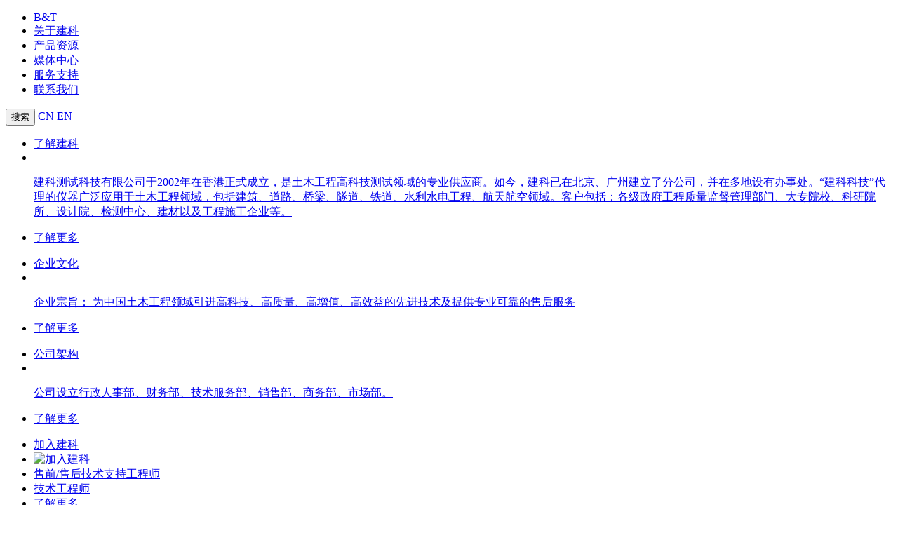

--- FILE ---
content_type: text/html; charset=utf-8
request_url: http://buildtest.com/
body_size: 5492
content:
<!doctype html>
<html>
<head>
<meta charset="utf-8">
<meta content="width=device-width,user-scalable=no" name="viewport">
<meta http-equiv="X-UA-Compatible" content="IE=edge,chrome=1">
<meta name="HandheldFriendly" content="true">
<title>建科测试科技有限公司www.buildtest.com国内专业的土木工程高科技测试仪器供应商,建科测试科技有限公司</title>
<meta name="keywords" content="建科科技，土木工程测试仪器，IPC路面材料多功能试验系统，沥青混合料试验系统">
<meta name="description" content="建科科技是国内专业的土木工程高科技测试仪器供应商，代理仪器广泛应用于土木工程领域，包括建筑、道路、桥梁、隧道、铁道、水利水电工程、航天航空领域。">  

<link rel="stylesheet" href="tpl/cn/css/style.css">
<script src="tpl/cn/js/jquery-1.11.0.min.js"></script>
<script src="tpl/cn/js/superSlide.2.1.js"></script>
<script src="tpl/cn/js/main.js"></script>
</head>
<body>
<!--导航-->
<div class="nav">
  <div class="nav-box auto">
    <ul class="clear">
      <li class="on1"><a href="index.php">B&T </a></li>
                  <li class="on1"><a href="index.php?id=about-us">关于建科</a></li>
            <li class="on1"><a href="index.php?id=product">产品资源</a></li>
            <li class="on1"><a href="index.php?id=news&cate=company">媒体中心</a></li>
            <li class="on1"><a href="index.php?id=support&cate=shouhoufuwu">服务支持</a></li>
            <li class="on1"><a href="index.php?id=contact">联系我们</a></li>
          </ul>
    <input class="searchClick" type="button" value="搜索"/>
    <a href="http://www.buildtest.com" class="cn on">CN</a> <a href="http://en.buildtest.com" class="en">EN</a> <img class="phone-logo" src="tpl/cn/images/phone-logo.png" alt=""/>
    <p class="phone-nav"></p>
  </div>
  
  <div class="sub-nav sub1"><!--关于建科-->
    <div class="sub-nav-box auto">
                  <ul>
        <li class="title"><a href="http://buildtest.com.cn/index.php?id=about-us">了解建科</a></li>
        <li class="img"><a href="http://buildtest.com.cn/index.php?id=about-us"><img src="res/201604/20/59f6ba5f63b04846.jpg" alt="" /></a></li>
        <p><a href="http://buildtest.com.cn/index.php?id=about-us">建科测试科技有限公司于2002年在香港正式成立，是土木工程高科技测试领域的专业供应商。如今，建科已在北京、广州建立了分公司，并在多地设有办事处。“建科科技”代理的仪器广泛应用于土木工程领域，包括建筑、道路、桥梁、隧道、铁道、水利水电工程、航天航空领域。客户包括：各级政府工程质量监督管理部门、大专院校、科研院所、设计院、检测中心、建材以及工程施工企业等。</a></p>
        <li class="all"><a href="http://buildtest.com.cn/index.php?id=about-us">了解更多</a></li>
      </ul>      <ul>
        <li class="title"><a href="http://buildtest.com.cn/index.php?id=qiyewenhua">企业文化</a></li>
        <li class="img"><a href="http://buildtest.com.cn/index.php?id=qiyewenhua"><img src="res/201604/20/fabc50d30d98a826.jpg" alt="" /></a></li>
        <p><a href="http://buildtest.com.cn/index.php?id=qiyewenhua">企业宗旨：
为中国土木工程领域引进高科技、高质量、高增值、高效益的先进技术及提供专业可靠的售后服务</a></p>
        <li class="all"><a href="http://buildtest.com.cn/index.php?id=qiyewenhua">了解更多</a></li>
      </ul>      <ul>
        <li class="title"><a href="http://buildtest.com.cn/index.php?id=gongsijiagou">公司架构</a></li>
        <li class="img"><a href="http://buildtest.com.cn/index.php?id=gongsijiagou"><img src="res/201604/19/d9520b293b400262.jpg" alt="" /></a></li>
        <p><a href="http://buildtest.com.cn/index.php?id=gongsijiagou">公司设立行政人事部、财务部、技术服务部、销售部、商务部、市场部。</a></p>
        <li class="all"><a href="http://buildtest.com.cn/index.php?id=gongsijiagou">了解更多</a></li>
      </ul>      <ul><!-- 招聘 -->
              <li class="title"><a href="http://buildtest.com.cn/index.php?id=jiarujianke">加入建科</a></li>
        <li class="img"><a href="http://buildtest.com.cn/index.php?id=jiarujianke"><img src="res/201603/07/fc1a458f26789d01.jpg" alt="加入建科" /></a></li>
                        <li><a class="long" href="http://buildtest.com.cn/index.php?id=1781">售前/售后技术支持工程师</a></li>
                <li><a class="long" href="http://buildtest.com.cn/index.php?id=1466">技术工程师</a></li>
                <li class="all"><a href="http://buildtest.com.cn/index.php?id=jiarujianke">了解更多</a></li>
      </ul>
    </div>
  </div>
  
  <div class="sub-nav sub2"><!--产品资源-->
    <div class="sub-nav-box auto">
                        <ul>
        <li class="title"><a href="http://buildtest.com.cn/index.php?id=product&cate=Bitumen">沥青及沥青胶结料测试设备</a></li>
        <li class="img"><a href="http://buildtest.com.cn/index.php?id=product&cate=Bitumen"><img src="res/thumb/202204/18/f628d4b8d48a0f82.jpg" alt="沥青及沥青胶结料测试设备" /></a></li>
                <li><a href="http://buildtest.com.cn/index.php?id=product&cate=DSR" title="动态剪切流变仪DSR ">动态剪切流变仪DSR </a></li>
                <li><a href="http://buildtest.com.cn/index.php?id=product&cate=BBR" title="低温弯曲梁流变仪BBR">低温弯曲梁流变仪BBR</a></li>
                <li><a href="http://buildtest.com.cn/index.php?id=product&cate=PAV" title="压力老化仪PAV">压力老化仪PAV</a></li>
                <li><a href="http://buildtest.com.cn/index.php?id=product&cate=DV" title="布洛克菲尔德旋转黏度仪DV">布洛克菲尔德旋转黏度仪DV</a></li>
                <li><a href="http://buildtest.com.cn/index.php?id=product&cate=RTFO" title="旋转薄膜烘箱RTFO">旋转薄膜烘箱RTFO</a></li>
                <li><a href="http://buildtest.com.cn/index.php?id=product&cate=lqcsy1" title="沥青测试仪">沥青测试仪</a></li>
                <li><a href="http://buildtest.com.cn/index.php?id=product&cate=liqingjiliqingjiaojieliaoceshishebei" title="沥青清洗机">沥青清洗机</a></li>
                <li><a href="http://buildtest.com.cn/index.php?id=product&cate=Sport_Dynamic_Viscosity_meter" title="运动/动力黏度仪">运动/动力黏度仪</a></li>
                <li class="all"><a href="http://buildtest.com.cn/index.php?id=product&cate=Sport_Dynamic_Viscosity_meter">了解更多</a></li>
      </ul>	              <ul>
        <li class="title"><a href="http://buildtest.com.cn/index.php?id=product&cate=Asphaltmixture">沥青混合料测试设备</a></li>
        <li class="img"><a href="http://buildtest.com.cn/index.php?id=product&cate=Asphaltmixture"><img src="res/thumb/202204/18/8c5970a928f1d2f2.jpg" alt="沥青混合料测试设备" /></a></li>
                <li><a href="http://buildtest.com.cn/index.php?id=product&cate=lqhhlcsxt1" title="沥青混合料测试系统">沥青混合料测试系统</a></li>
                <li><a href="http://buildtest.com.cn/index.php?id=product&cate=lqhhlsjzbxt1" title="沥青混合料试件制备系统">沥青混合料试件制备系统</a></li>
                <li><a href="http://buildtest.com.cn/index.php?id=product&cate=lqhhllqhlsyxt1" title="沥青混合料沥青含量试验系统">沥青混合料沥青含量试验系统</a></li>
                <li><a href="http://buildtest.com.cn/index.php?id=product&cate=lmcsxt1" title="路面测试系统">路面测试系统</a></li>
                <li class="all"><a href="http://buildtest.com.cn/index.php?id=product&cate=lmcsxt1">了解更多</a></li>
      </ul>	              <ul>
        <li class="title"><a href="http://buildtest.com.cn/index.php?id=product&cate=Road">道路现场检测设备</a></li>
        <li class="img"><a href="http://buildtest.com.cn/index.php?id=product&cate=Road"><img src="res/thumb/202204/18/aacbae5231362254.png" alt="道路现场检测设备" /></a></li>
                <li><a href="http://buildtest.com.cn/index.php?id=product&cate=weightdeflectometer" title="落锤式弯沉仪">落锤式弯沉仪</a></li>
                <li><a href="http://buildtest.com.cn/index.php?id=product&cate=RoadSurfaceProfiler" title="多功能车">多功能车</a></li>
                <li><a href="http://buildtest.com.cn/index.php?id=product&cate=FrictionTester" title="摩擦测试仪">摩擦测试仪</a></li>
                <li><a href="http://buildtest.com.cn/index.php?id=product&cate=Software" title="软件">软件</a></li>
                <li class="all"><a href="http://buildtest.com.cn/index.php?id=product&cate=Software">了解更多</a></li>
      </ul>	              <ul>
        <li class="title"><a href="http://buildtest.com.cn/index.php?id=product&cate=fxyq">分析仪器</a></li>
        <li class="img"><a href="http://buildtest.com.cn/index.php?id=product&cate=fxyq"><img src="res/thumb/202204/18/bd194d74c9323ba1.jpg" alt="分析仪器" /></a></li>
                <li><a href="http://buildtest.com.cn/index.php?id=product&cate=gpy" title="光谱仪">光谱仪</a></li>
                <li><a href="http://buildtest.com.cn/index.php?id=product&cate=dj" title="电镜">电镜</a></li>
                <li><a href="http://buildtest.com.cn/index.php?id=product&cate=xwj" title="显微镜">显微镜</a></li>
                <li><a href="http://buildtest.com.cn/index.php?id=product&cate=gzdcsy" title="光泽度测试仪">光泽度测试仪</a></li>
                <li><a href="http://buildtest.com.cn/index.php?id=product&cate=rfxy" title="热分析仪">热分析仪</a></li>
                <li><a href="http://buildtest.com.cn/index.php?id=product&cate=bpy" title="波谱仪">波谱仪</a></li>
                <li><a href="http://buildtest.com.cn/index.php?id=product&cate=qtfxyq" title="其他分析仪器">其他分析仪器</a></li>
                <li class="all"><a href="http://buildtest.com.cn/index.php?id=product&cate=qtfxyq">了解更多</a></li>
      </ul>	        	        	        	        	        	        	        	        	        <ul>
              <li class="title"><a>其他产品</a></li>
                                                        <li><a href="http://buildtest.com.cn/index.php?id=product&cate=Rock_Soil">岩石和集料</a></li>
                        <li><a href="http://buildtest.com.cn/index.php?id=product&cate=Highway">道路工程</a></li>
                        <li><a href="http://buildtest.com.cn/index.php?id=product&cate=Bridge_Tunnel">桥梁和隧道</a></li>
                        <li><a href="http://buildtest.com.cn/index.php?id=product&cate=Engineering_Monitoring_System">工程监测</a></li>
                        <li><a href="http://buildtest.com.cn/index.php?id=product&cate=Special_Testing">特殊试验</a></li>
                        <li><a href="http://buildtest.com.cn/index.php?id=product&cate=UNIVERSAL_TESTERS">其他产品</a></li>
                        <li><a href="http://buildtest.com.cn/index.php?id=product&cate=Concrete">水泥混凝土设备</a></li>
                        <li><a href="http://buildtest.com.cn/index.php?id=product&cate=yantushebei">岩土设备</a></li>
                <li class="all"><a href="product_list.html">了解更多</a></li>
      </ul>
    </div>
  </div>
  
  <div class="sub-nav sub3"><!--媒体中心-->
    <div class="sub-nav-box auto">
      <ul>
              <li class="title"><a href="http://buildtest.com.cn/index.php?id=news&cate=company">新闻动态</a></li>
        <li class="img"><a href="http://buildtest.com.cn/index.php?id=news&cate=company"><img src="res/thumb/201605/16/6df09d0ebe8e4f97.jpg" alt="新闻动态" /></a></li>
                        <li><a class="long" href="http://buildtest.com.cn/index.php?id=2828">建科公司成为德国infraTest Prüftechnik GmbH公司中国独家代理商</a><span>2022-06-30</span></li>
                <li><a class="long" href="http://buildtest.com.cn/index.php?id=2827">建科公司成为丹麦DYNATEST公司中国独家代理商</a><span>2022-06-30</span></li>
                <li class="all"><a href="http://buildtest.com.cn/index.php?id=news&cate=company">了解更多</a></li>
      </ul>
      <ul>
              <li class="title"><a href="http://buildtest.com.cn/index.php?id=news&cate=photo">照片墙</a></li>
        <li class="img"><a href="http://buildtest.com.cn/index.php?id=news&cate=photo"><img src="res/thumb/201603/07/2eda40574cadb39f.jpg" alt="照片墙" /></a></li>
                        <li><a class="long" href="http://buildtest.com.cn/index.php?id=1988">第十届道路和机场路面技术国际会议于香港成功举办</a><span>2017-08-25</span></li>
                <li><a class="long" href="http://buildtest.com.cn/index.php?id=1928">2017第八届国际沥青展会</a><span>2017-05-12</span></li>
                <li class="all"><a href="http://buildtest.com.cn/index.php?id=news&cate=photo">了解更多</a></li>
      </ul>
      <ul>
              <li class="title"><a href="http://buildtest.com.cn/index.php?id=news&cate=video">视频</a></li>
        <li class="img"><a href="http://buildtest.com.cn/index.php?id=news&cate=video"><img src="res/thumb/201603/07/9b4e23d654e46ffe.jpg" alt="视频" /></a></li>
                        <li class="all"><a href="http://buildtest.com.cn/index.php?id=news&cate=video">了解更多</a></li>
      </ul>
    </div>
  </div>
  
  <div class="sub-nav sub4"><!--服务支持-->
    <div class="sub-nav-box auto">
      <ul>
                <li class="title"><a href="http://buildtest.com.cn/index.php?id=support&cate=shouhoufuwu">售后服务</a></li>
        <li class="img"><a href="http://buildtest.com.cn/index.php?id=support&cate=shouhoufuwu"><img src="res/thumb/201605/16/6477a9a5579cca0a.jpg" alt="" /></a></li>
        <p><a href="http://buildtest.com.cn/index.php?id=support&cate=shouhoufuwu">建科科技为用户提供多种售后服务方式，包括：邀请用户到制造商所在地，接受原厂技术人员最专业的培训；到用户实验室进行实地安装和培训；到项目现场进行实际操作培训；通过QQ、电话、邮件等形式为用户提供远程技术支持；保证充足的零配件供应等。</a></p>
        <li class="all"><a href="http://buildtest.com.cn/index.php?id=support&cate=shouhoufuwu">了解更多</a></li>
      </ul>
      <ul>
                <li class="title"><a href="http://buildtest.com.cn/index.php?id=support&cate=case">应用案例</a></li>
        <li class="img"><a href="http://buildtest.com.cn/index.php?id=support&cate=case"><img src="res/thumb/201603/07/ad68565651a534e8.jpg" alt="" /></a></li>
                        <li><a href="http://buildtest.com.cn/index.php?id=1686" title="【建科科技】土木工程应用方案-Smart Fibres">【建科科技】土木工程应用方案-Smart Fibres</a></li>        <li><a href="http://buildtest.com.cn/index.php?id=1685" title="【建科科技】航空航天应用方案- Smart Fibres">【建科科技】航空航天应用方案- Smart Fibres</a></li>        <li><a href="http://buildtest.com.cn/index.php?id=1684" title="【建科科技】海洋工程应用方案-Smart Fibres">【建科科技】海洋工程应用方案-Smart Fibres</a></li>        <li><a href="http://buildtest.com.cn/index.php?id=1683" title="【建科科技】可再生能源应用方案-Smart Fibres">【建科科技】可再生能源应用方案-Smart Fibres</a></li>        <li><a href="http://buildtest.com.cn/index.php?id=1682" title="【建科科技】石油和天然气应用方案-Smart Fibres">【建科科技】石油和天然气应用方案-Smart Fibres</a></li>        <li><a href="http://buildtest.com.cn/index.php?id=1681" title="【建科科技】钢筋混凝土结构腐蚀监测解决方案-FORCE">【建科科技】钢筋混凝土结构腐蚀监测解决方案-FORCE</a></li>        <li class="all"><a href="http://buildtest.com.cn/index.php?id=support&cate=case">了解更多</a></li>
      </ul>
      <ul>
                <li class="title"><a href="http://buildtest.com.cn/index.php?id=support&cate=article">文章资源</a></li>
        <li class="img"><a href="http://buildtest.com.cn/index.php?id=support&cate=article"><img src="res/thumb/201603/07/881895b76ca0a013.jpg" alt="" /></a></li>
                        <li><a href="http://buildtest.com.cn/index.php?id=1688" title="【建科科技】丹麦FORCE钢筋锈蚀测试仪&结构腐蚀监测系统">【建科科技】丹麦FORCE钢筋锈蚀测试仪&结构腐蚀监测系统</a></li>        <li class="all"><a href="http://buildtest.com.cn/index.php?id=support&cate=article">了解更多</a></li>
      </ul>
    </div>
  </div>
  
  <div class="sub-nav sub5"><!--联系我们-->
    <div class="sub-nav-box auto">
                  <ul>
        <li class="title"><a href="http://buildtest.com.cn/index.php?id=contact">联系我们</a></li>
        <li class="img"><a href="http://buildtest.com.cn/index.php?id=contact"><img src="res/201603/07/930333b3331c3896.jpg" alt="" /></a></li>
        <p><a href="http://buildtest.com.cn/index.php?id=contact">北京建科科仪科技有限公司<br>  
广州建科测试仪器科技有限公司<br>
建科测试科技有限公司</a></p>
        <li class="all"><a href="http://buildtest.com.cn/index.php?id=contact">了解更多</a></li>
      </ul>      <ul>
        <li class="title"><a href="http://buildtest.com.cn/index.php?id=qiyehezuo">企业合作</a></li>
        <li class="img"><a href="http://buildtest.com.cn/index.php?id=qiyehezuo"><img src="res/201604/20/c5f040fb0ec87b5c.jpg" alt="" /></a></li>
        <p><a href="http://buildtest.com.cn/index.php?id=qiyehezuo">    德国Infratest--全球著名的沥青分析设备供应商                      
    丹麦Dynatest--全球著名的落锤弯沉仪设备供应商                         
    美国ATS—全球著名的压力老化仪和弯曲梁流变仪设备供应商</a></p>
        <li class="all"><a href="http://buildtest.com.cn/index.php?id=qiyehezuo">了解更多</a></li>
      </ul>      <ul>
        <li class="title"><a href="http://buildtest.com.cn/index.php?id=feedback">留言咨询</a></li>
        <li class="img"><a href="http://buildtest.com.cn/index.php?id=feedback"><img src="res/201603/07/1cb21be1e2af7ec4.jpg" alt="" /></a></li>
        <p><a href="http://buildtest.com.cn/index.php?id=feedback">价格咨询<br>
加入我们<br>
商务合作<br></a></p>
        <li class="all"><a href="http://buildtest.com.cn/index.php?id=feedback">了解更多</a></li>
      </ul>    </div>
  </div>
</div>

<!--搜索框-->
<div class="search">
  <div class="search-box auto">
    <form method="post" action="http://buildtest.com/index.php?c=search" onsubmit="return top_search();">
    <input name="keywords" class="search-inp" type="text" placeholder="请输入产品名称/型号/技术规范等关键字">
    </form>
    <p class="search-close"></p>
  </div>
</div>

<!--幻灯片-->
<div class="slide">
  <div class="hd"><ul></ul></div>
  <div class="bd">
    <ul>
                  <li style="background:url(res/picplayer/54d8234207dc3ca1.png) no-repeat center center / auto 100%;"><a href="http://www.buildtest.com/index.php?id=product&cate=infratest1" title="建科科技 沥青分析设备" target="_blank"></a></li>
            <li style="background:url(res/picplayer/682cd93872fba551.png) no-repeat center center / auto 100%;"><a href="http://www.buildtest.com/index.php?id=product&cate=infratest2" title="建科科技 沥青分析设备" target="_blank"></a></li>
            <li style="background:url(res/picplayer/1afbb5770125ec71.jpg) no-repeat center center / auto 100%;"><a href="index.php?id=product&cate=BBR" title="建科科技 沥青测试设备" target="_blank"></a></li>
            <li style="background:url(res/picplayer/1b18d19715c583f7.jpg) no-repeat center center / auto 100%;"><a href="http://www.buildtest.com/index.php?id=product&cate=CementConcrete" title="建科科技 水泥及水泥混凝土测试仪器" target="_blank"></a></li>
            <li style="background:url(res/picplayer/8a85d73a2dd258b3.png) no-repeat center center / auto 100%;"><a href="http://www.buildtest.com/index.php?id=product&cate=weightdeflectometer=FWD" title="建科科技 落锤弯沉仪设备" target="_blank"></a></li>
          </ul>
  </div>
  <a class="prev" href="javascript:void(0)"></a>
  <a class="next" href="javascript:void(0)"></a> 
</div>
<!--展示-->
<div class="show">
  <ul class="clear">
          </ul>
</div>
<script>
window.onload=function(e) {
//幻灯片
  jQuery(".slide").slide({
	titCell: ".hd ul",
	mainCell: ".bd ul",
	autoPage: true,
	effect: "fade",
	trigger: "mouseover",
	easing: "swing",
	delayTime: 700,
	autoPlay: true,
	interTime: 5000
	});

//四格广告位
    var img = $('.show').find('img');
	var height = $(img).eq(1).height();
	$(img).eq(0).height(height);
	var show_li = $('.show').find('li');
	$(show_li).hover(function(){ 
		$(this).find('span').animate({height:'30px'},'fast');
	},function(){ 
		$(this).find('span').animate({height:'0px'},'fast');
	})
}
</script>
<!--页脚-->
<div class="footer">
	<div class="footer-box auto">
		<div class="code">
			<img src="tpl/cn/images/erwei1.png" />
			<img src="tpl/cn/images/erwei2.jpg" />
		</div>
		<div class="footer-list">
			<ul class="clear">
				 
				 
								<li>
					<p>关于建科</p>
					 
					 
					<a href="index.php?id=about-us">了解建科</a> 
					 
					 
					 
					<a href="index.php?id=qiyewenhua">企业文化</a> 
					 
					 
					 
					<a href="index.php?id=gongsijiagou">公司架构</a> 
					 
					 
					 
					<a href="index.php?id=jiarujianke">加入建科</a> 
					 
					 
				</li>
				 
								<li>
					<p>产品资源</p>
					 
					 
					<a href="index.php?id=product&cate=Asphalt">沥青混合料</a> 
					 
					 
					 
					<a href="index.php?id=product&cate=Bitumen">沥青胶结料</a> 
					 
					 
					 
					<a href="index.php?id=product&cate=SoilMechanics">土力学</a> 
					 
					 
					 
					<a href="index.php?id=product&cate=CementConcrete">水泥及水泥混凝土</a> 
					 
					 
					 
					<a href="index.php?id=product&cate=Rock_Soil">岩石和集料</a> 
					 
					 
					 
					<a href="index.php?id=product&cate=Highway">道路工程</a> 
					 
					 
					 
					<a href="index.php?id=product&cate=Bridge_Tunnel">桥梁和隧道</a> 
					<!-- 一列显示7条信息 --> 
				</li>
				<li>
					<p>&nbsp;</p>
					 
					 
					 
					<a href="index.php?id=product&cate=Engineering_Monitoring_System">工程监测</a> 
					 
					 
					 
					<a href="index.php?id=product&cate=Special_Testing">特殊试验</a> 
					 
					 
				</li>
				 
								<li>
					<p>媒体中心</p>
					 
					 
					<a href="index.php?id=news&cate=company">新闻动态</a> 
					 
					 
					 
					<a href="index.php?id=news&cate=photo">照片墙</a> 
					 
					 
					 
					<a href="index.php?id=news&cate=video">视频</a> 
					 
					 
				</li>
				 
								<li>
					<p>服务支持</p>
					 
					 
					<a href="index.php?id=support&cate=shouhoufuwu">售后服务</a> 
					 
					 
					 
					<a href="index.php?id=support&cate=case">应用案例</a> 
					 
					 
					 
					<a href="index.php?id=support&cate=article">文章资源</a> 
					 
					 
				</li>
				 
								<li>
					<p>联系我们</p>
					 
					 
					<a href="index.php?id=contact">联系方式</a> 
					 
					 
					 
					<a href="index.php?id=qiyehezuo">企业合作</a> 
					 
					 
					 
					<a href="index.php?id=feedback">在线留言</a> 
					 
					 
				</li>
							</ul>
			<p class="lang-list">
				<a href="/index.php?siteId=1" class="on">简体中文</a>
				<a href="/index.php?siteId=2">ENGLISH</a>
			</p>
			<p class="Tel">
				<i>全国服务热线：</i>
				<span>18519868328<br /></span>
			</p>
			<p class="kefu">
				<a href="http://wpa.qq.com/msgrd?v=3&amp;uin=369757778&amp;site=qq&amp;menu=yes" target="_blank">
					<img src="tpl/cn/images/footer-bg.png" width="160" height="41" />
				</a>
			</p>
		</div>
		<div class="footer-logo">Copyright  2002~2022 BUILD ＆ TEST . All Rights Reserved. <span  style="margin-left:100px" ><a href="https://beian.miit.gov.cn/" target="_blank">粤ICP备12029996号</span></div>
		<a class="phone" href="tel:18519868328"></a> <a class="email" href="mailto:"></a>
	</div>
</div>
</body>
</html>
